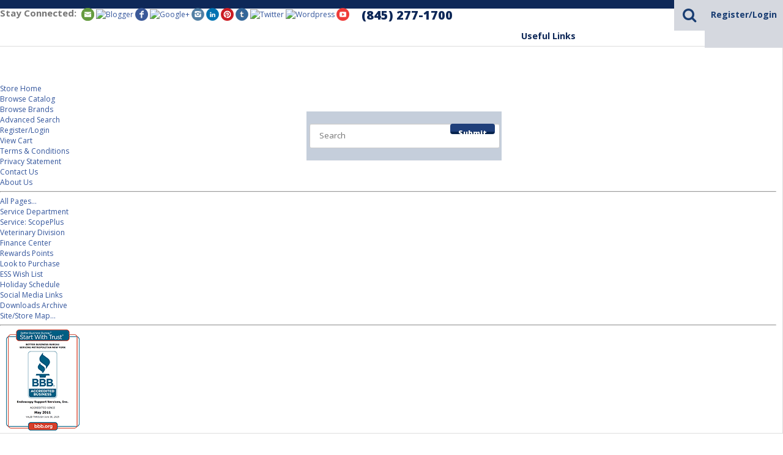

--- FILE ---
content_type: text/html; Charset=utf-8
request_url: https://www.endoscopy.com/store/pc/Downloads-Archive-d6.htm
body_size: 13533
content:
<!DOCTYPE html>
<html lang="en" >
<head itemscope itemtype="http://schema.org/WebSite">

<meta charset="UTF-8" />
<TITLE itemprop="name">ESS, Inc. Downloads Archive Page - Endoscopy Support Services, Inc.</TITLE>
<META NAME="Description" CONTENT="Click on the text of what you want to download.  Unless indicated, all documents are in Adobe Acrobat® .PDF format.  PDF documents will open in a new browser window.  To download, right click (Control+click for Mac) on the link and select 'Save Link As...'" />
<META NAME="Keywords" CONTENT="downloads, download, acrobat pdf, portable document file, ESS, manuals, sales sheet, information sheets, info" />
<META NAME="Robots" CONTENT="index,follow" />
<META NAME="Revisit-after" CONTENT="30" />
<link rel="canonical" href="https://www.endoscopy.com/store/pc/Downloads-Archive-d6.htm" />
<link rel="image_src" href="https://www.endoscopy.com/store/pc/catalog/ESSInc_DwnLoad_100px.jpg" />


    <link type="text/css" rel="stylesheet" href="css/bootstrap.min.css" /> 
    
    

    <link type="text/css" rel="stylesheet" href="css/datepicker3.css" />
    <link type="text/css" rel="stylesheet" href="css/facebook.css" />
    <link type="text/css" rel="stylesheet" href="css/screen.css" />
    <link type="text/css" rel="stylesheet" href="css/pcStorefront.css" />
    <link type="text/css" rel="stylesheet" href="css/quickview.css" />
    <link type="text/css" rel="stylesheet" href="css/pcSearchFields.css" />
    <link type="text/css" rel="stylesheet" href="css/search.min.css" />
    <link type="text/css" rel="stylesheet" href="css/slidebars.min.css" />

    
    
    <link type="text/css" rel="stylesheet" href="../includes/mojozoom/mojozoom.css" />
    <link type="text/css" rel="stylesheet" href="../includes/jquery/nivo-slider/nivo-slider.css" media="screen" />
    <link type="text/css" rel="stylesheet" href="../includes/jquery/nivo-slider/productcart.css" media="screen" />


 
<link href="//netdna.bootstrapcdn.com/font-awesome/4.0.3/css/font-awesome.css" rel="stylesheet">
<link href='//fonts.googleapis.com/css?family=Open+Sans:300italic,400italic,600italic,700italic,800italic,400,300,600,700,800' rel='stylesheet' type='text/css'>
<link type="text/css" rel="stylesheet" href="theme/bootstrap_blue_v3/css/theme.min.css" />
    
	<link rel="stylesheet" href="theme/bootstrap_blue_v3/css/superfish.min.css" media="screen">

<!-- Facebook Pixel Code -->
<script>
!function(f,b,e,v,n,t,s)
{if(f.fbq)return;n=f.fbq=function(){n.callMethod?
n.callMethod.apply(n,arguments):n.queue.push(arguments)};
if(!f._fbq)f._fbq=n;n.push=n;n.loaded=!0;n.version='2.0';
n.queue=[];t=b.createElement(e);t.async=!0;
t.src=v;s=b.getElementsByTagName(e)[0];
s.parentNode.insertBefore(t,s)}(window, document,'script',
'https://connect.facebook.net/en_US/fbevents.js');
fbq('init', '455448608760516');
fbq('track', 'PageView');
</script>
<noscript><img height="1" width="1" style="display:none"
src="https://www.facebook.com/tr?id=455448608760516&ev=PageView&noscript=1"
/></noscript>
<!-- End Facebook Pixel Code -->
<script src="../includes/jquery/jquery-1.11.0.min.js"></script>
<script type="text/javascript">
	var $pc = jQuery.noConflict();
	var $ = $pc;
</script>
<script type=text/javascript>

  var _gaq = _gaq || [];
  _gaq.push(['_setAccount', 'G-FNG1S5KD2Y']);
  _gaq.push(['_trackPageview']);

  (function() {
    var ga = document.createElement('script'); ga.type = 'text/javascript'; ga.async = true;
    ga.src = ('https:' == document.location.protocol ? 'https://ssl' : 'http://www') + '.google-analytics.com/ga.js';
    var s = document.getElementsByTagName('script')[0]; s.parentNode.insertBefore(ga, s);
  })();

</script>
<meta name="viewport" content="width=device-width, initial-scale=1, maximum-scale=1">
</head>
<body itemscope itemtype="http://schema.org/WebSite">

<div id="pcMainService" data-ng-controller="serviceCtrl"></div> 
 

<div class="mobile-cart visible-xs">
	<div class="pc-quick-cart">
		  
  
<div class="dropdown ng-cloak dropblock" data-ng-controller="QuickCartCtrl" data-ng-cloak>

    <a data-ng-hide="shoppingcart.totalQuantity>0" href="#">
        The cart is empty.
    </a>  

    <a href="#" class="dropdown-toggle" data-toggle="dropdown" data-ng-show="shoppingcart.totalQuantity>0">
        <span class="cartbox">
            <span class="carboxCount">{{shoppingcart.totalQuantityDisplay}}</span>
        </span>
         Total: 
        <span data-ng-show="!Evaluate(shoppingcart.checkoutStage)">{{shoppingcart.subtotal}}</span>
        <span data-ng-show="Evaluate(shoppingcart.checkoutStage)">{{shoppingcart.total}}</span> <b class="caret"></b>
    </a>
    <div class="dropdown-menu ng-cloak" data-ng-show="shoppingcart.totalQuantity>0" data-ng-cloak>	


        <div class="pcCartDropDown pcCartLayout pcTable" data-ng-show="shoppingcart.totalQuantity>0">

            <div class="pcTableRow" data-ng-repeat="shoppingcartitem in shoppingcart.shoppingcartrow | limitTo: 10 | filter:{productID: '!!'}">                
        
                                        
                <div class="pcTableRow pcCartRowMain">
                    <div class="pcQuickCartImage">
                    
                        <div data-ng-show="!Evaluate(shoppingcart.IsBuyGift)">
                            <a data-ng-show="Evaluate(shoppingcartitem.ShowImage);" rel="nofollow" data-ng-href="{{shoppingcartitem.productURL}}"><img src="catalog/no_image.gif" data-ng-src="catalog/{{shoppingcartitem.ImageURL}}" alt="Show product details for {{shoppingcartitem.description}}"></a>                                    
                        </div>

                        <div data-ng-show="Evaluate(shoppingcart.IsBuyGift)">
                            <a data-ng-show="Evaluate(shoppingcartitem.ShowImage);" data-ng-href="ggg_viewEP.asp?grCode={{shoppingcart.grCode}}&amp;geID={{shoppingcartitem.geID}}"><img src="catalog/no_image.gif" data-ng-src="catalog/{{shoppingcartitem.ImageURL}}" alt="Show product details for {{shoppingcartitem.description}}"></a>                                    
                        </div>
                        
                    </div>
                    <div class="pcQuickCartDescription">
                        <a class="pcItemDescription title bold" rel="nofollow" data-ng-href="{{shoppingcartitem.productURL}}"><span data-ng-bind-html="shoppingcartitem.description|unsafe">{{shoppingcartitem.description}}</span></a>
                        <br />
                        <span class="pcQuickCartQtyText">Qty. {{shoppingcartitem.quantity}}</span>
                        
                            
                        <div class="pcViewCartOptions" data-ng-repeat="productoption in shoppingcartitem.productoptions">                            
                            <span class="small">{{productoption.name}}</span>
                        </div>    
                        
                        
                    </div>  
                                               
                </div>
                

                <div class="pcTableRow row-divider"></div>
                
            </div>  

                   
            <div class="pcQuickCartButtons">
            
                <div class="pcButton pcButtonViewCart" data-ng-click="viewCart()">
                  <img src="images/sample/pc_button_viewcart.gif" alt="View Cart">
                  <span class="pcButtonText">View Cart {{shoppingcart.totalQuantityDisplay}}  Item(s)</span>
                </div>
            
            </div>  

        </div> 

    </div> 

</div>

	</div>
</div>

<div id="pc-top-nav">
	<div class="container">
		<div class="row">

			<div class="pc-top-nav-left">
				<div class="pc-social-links">					
                    <span id="pcSocialLinksLabel">Stay Connected:</span> 
                    

<ul id="pcSocialLinks" itemscope itemtype="http://schema.org/Organization">  
  <li class="pcSocialLinkContactUs">
    <link itemprop="url" href="">
    <a href="contact.asp" title="Contact Us">
      <img src="theme/bootstrap_blue_v3/images/social/email.png" alt="Contact Us" />
    </a>
  </li>
  
  
          <li class="pcSocialLinkBlogger">
            <a itemprop="sameAs" href="https://www.alignable.com/brewster-ny/endoscopy-support-services-inc-3" title="Connect with us on Alignable.com" target="_blank">
              <img src="catalog/Alignable_icon_purple_21px.png" alt="Blogger"/>
            </a>
          </li>
        
          <li class="pcSocialLinkFacebook">
            <a itemprop="sameAs" href="https://www.facebook.com/ESSIncNY" title="Like us on Facebook!" target="_blank">
              <img src="theme/bootstrap_blue_v3/images/social/facebook.png" alt="Facebook"/>
            </a>
          </li>
        
          <li class="pcSocialLinkGoogle+">
            <a itemprop="sameAs" href="https://www.reddit.com/user/essincny/" title="Follow us on Reddit" target="_blank">
              <img src="catalog/Reddit_logo_21px.png" alt="Google+"/>
            </a>
          </li>
        
          <li class="pcSocialLinkInstagram">
            <a itemprop="sameAs" href="https://www.instagram.com/essincny/" title="Follow us on Instagram!" target="_blank">
              <img src="theme/bootstrap_blue_v3/images/social/instagram.png" alt="Instagram"/>
            </a>
          </li>
        
          <li class="pcSocialLinkLinkedIn">
            <a itemprop="sameAs" href="https://www.linkedin.com/company/endoscopy-support-services-inc." title="Connect to us on LinkedIn!" target="_blank">
              <img src="theme/bootstrap_blue_v3/images/social/linkedin.png" alt="LinkedIn"/>
            </a>
          </li>
        
          <li class="pcSocialLinkPinterest">
            <a itemprop="sameAs" href="https://www.pinterest.com/endoscopyNY/" title="Visit our Pinterest page!" target="_blank">
              <img src="theme/bootstrap_blue_v3/images/social/pinterest.png" alt="Pinterest"/>
            </a>
          </li>
        
          <li class="pcSocialLinkTumblr">
            <a itemprop="sameAs" href="https://essincny.tumblr.com/" title="Subscribe to us on Tumblr!" target="_blank">
              <img src="theme/bootstrap_blue_v3/images/social/tumblr.png" alt="Tumblr"/>
            </a>
          </li>
        
          <li class="pcSocialLinkTwitter">
            <a itemprop="sameAs" href="https://x.com/ESSIncNY" title="Follow us on 'X' (need to login)" target="_blank">
              <img src="catalog/X_22px.png" alt="Twitter"/>
            </a>
          </li>
        
          <li class="pcSocialLinkWordpress">
            <a itemprop="sameAs" href="https://meet.google.com/aqi-zbqp-gbt" title="Video Chat with Us on Google Meet!" target="_blank">
              <img src="catalog/google-meet_21px.png" alt="Wordpress"/>
            </a>
          </li>
        
          <li class="pcSocialLinkYouTube">
            <a itemprop="sameAs" href="https://www.youtube.com/user/usbendoscopy/" title="Watch our videos on YouTube!" target="_blank">
              <img src="theme/bootstrap_blue_v3/images/social/youtube.png" alt="YouTube"/>
            </a>
          </li>
        
</ul>

				</div>
				<div class="pc-store-number visible-lg">
					<span>(845) 277-1700</span>
				</div>
			</div>

			<div class="pc-top-nav-right">
				<div class="pc-search">
					<a href="#reveal-search" class="reveal-search"><i class="fa fa-search"></i></a>
					<form class="pc-search-input" style="display:none;" role="search" action="showsearchresults.asp">
							<div class="form-group">
									<input type="hidden" name="pageStyle" value="M">
									<input type="hidden" name="resultCnt" value="">
									<input type="text" class="form-control" name="keyword" placeholder="Search">
							</div>
							<button type="submit" class="btn btn-default">Submit</button>
					</form>
				</div>
				<div class="pc-quick-cart">
					  
  
<div class="dropdown ng-cloak dropblock" data-ng-controller="QuickCartCtrl" data-ng-cloak>

    <a data-ng-hide="shoppingcart.totalQuantity>0" href="#">
        The cart is empty.
    </a>  

    <a href="#" class="dropdown-toggle" data-toggle="dropdown" data-ng-show="shoppingcart.totalQuantity>0">
        <span class="cartbox">
            <span class="carboxCount">{{shoppingcart.totalQuantityDisplay}}</span>
        </span>
         Total: 
        <span data-ng-show="!Evaluate(shoppingcart.checkoutStage)">{{shoppingcart.subtotal}}</span>
        <span data-ng-show="Evaluate(shoppingcart.checkoutStage)">{{shoppingcart.total}}</span> <b class="caret"></b>
    </a>
    <div class="dropdown-menu ng-cloak" data-ng-show="shoppingcart.totalQuantity>0" data-ng-cloak>	


        <div class="pcCartDropDown pcCartLayout pcTable" data-ng-show="shoppingcart.totalQuantity>0">

            <div class="pcTableRow" data-ng-repeat="shoppingcartitem in shoppingcart.shoppingcartrow | limitTo: 10 | filter:{productID: '!!'}">                
        
                                        
                <div class="pcTableRow pcCartRowMain">
                    <div class="pcQuickCartImage">
                    
                        <div data-ng-show="!Evaluate(shoppingcart.IsBuyGift)">
                            <a data-ng-show="Evaluate(shoppingcartitem.ShowImage);" rel="nofollow" data-ng-href="{{shoppingcartitem.productURL}}"><img src="catalog/no_image.gif" data-ng-src="catalog/{{shoppingcartitem.ImageURL}}" alt="Show product details for {{shoppingcartitem.description}}"></a>                                    
                        </div>

                        <div data-ng-show="Evaluate(shoppingcart.IsBuyGift)">
                            <a data-ng-show="Evaluate(shoppingcartitem.ShowImage);" data-ng-href="ggg_viewEP.asp?grCode={{shoppingcart.grCode}}&amp;geID={{shoppingcartitem.geID}}"><img src="catalog/no_image.gif" data-ng-src="catalog/{{shoppingcartitem.ImageURL}}" alt="Show product details for {{shoppingcartitem.description}}"></a>                                    
                        </div>
                        
                    </div>
                    <div class="pcQuickCartDescription">
                        <a class="pcItemDescription title bold" rel="nofollow" data-ng-href="{{shoppingcartitem.productURL}}"><span data-ng-bind-html="shoppingcartitem.description|unsafe">{{shoppingcartitem.description}}</span></a>
                        <br />
                        <span class="pcQuickCartQtyText">Qty. {{shoppingcartitem.quantity}}</span>
                        
                            
                        <div class="pcViewCartOptions" data-ng-repeat="productoption in shoppingcartitem.productoptions">                            
                            <span class="small">{{productoption.name}}</span>
                        </div>    
                        
                        
                    </div>  
                                               
                </div>
                

                <div class="pcTableRow row-divider"></div>
                
            </div>  

                   
            <div class="pcQuickCartButtons">
            
                <div class="pcButton pcButtonViewCart" data-ng-click="viewCart()">
                  <img src="images/sample/pc_button_viewcart.gif" alt="View Cart">
                  <span class="pcButtonText">View Cart {{shoppingcart.totalQuantityDisplay}}  Item(s)</span>
                </div>
            
            </div>  

        </div> 

    </div> 

</div>

				</div>
				<div class="pc-register-login">
					<a href="CustPref.asp">Register/Login</a>
				</div>
			</div>

		</div>	
	</div>
</div>

<div id="pc-header">
	<div class="container">      
        <div class="row">
            <div class="col-sm-2">
                <div class="brand">
                    <span itemscope itemtype="http://schema.org/Organization">
                    	<link itemprop="url" href="">
                        <a href="default.asp">
                            
                            	<link itemprop="logo" href="https://www.endoscopy.com//store/pc/catalog/ESSlogo2.png">
                                <img src="catalog/ESSlogo2.png" alt="Endoscopy Support Services, Inc." />
                            
                        </a>
                    </span>
                </div>
                <div id="contact-info" class="visible-xs">
                    <div class="pc-store-number">
                        <span>(845) 277-1700</span>
                    </div>
                </div>
            </div>
                                        
            <div class="col-sm-10">
                <div class="pc-nav pull-right">
                    <ul class="sf-menu">
                        <li class="hidden">
                            <form class="pc-search-input hidden" data-mobile-id="menu-search" role="search" action="showsearchresults.asp">
                                <div class="form-group">
                                    <input type="hidden" name="pageStyle" value="M">
                                    <input type="hidden" name="resultCnt" value="">
                                    <input type="text" class="form-control" name="keyword" placeholder="Search">
                                </div>
                                <button type="submit" class="btn btn-default">Submit</button>
                            </form>
                        </li>
                        <li><a href="default.asp">Home</a></li>
                        <li>
                            <a class="dropdown-toggle" data-toggle="dropdown">Shop by Department <b class="caret"></b></a>                  
                            <div id="menubar99" >
<ul class="ddsmoothmenu-v">

<li><a href="https://www.endoscopy.com/store/pc/Vet-Workflow-Solutions-c331.htm">Vet. Workflow Solution...</a>
</li>
<li><a href="https://www.endoscopy.com/store/pc/USED-EQUIPMENT-c48.htm">USED EQUIPMENT</a>
</li>
<li><a href="https://www.endoscopy.com/store/pc/VETERINARY-ENDO-c297.htm">VETERINARY ENDO.</a>
</li>
<li><a href="https://www.endoscopy.com/store/pc/HUMAN-ENDOSCOPY-c202.htm">HUMAN ENDOSCOPY</a>
</li>
<li><a href="https://www.endoscopy.com/store/pc/BIOPSY-RETRIEVAL-c209.htm">BIOPSY &amp; RETRIEVAL</a>
</li>
<li><a href="https://www.endoscopy.com/store/pc/LIGHT-SOURCES-c22.htm">LIGHT SOURCES</a>
</li>
<li><a href="https://www.endoscopy.com/store/pc/ACCESSORIES-c299.htm">ACCESSORIES</a>
</li>
<li><a href="https://www.endoscopy.com/store/pc/CLEANING-MAINT-c15.htm">CLEANING/MAINT.</a>
</li>
<li><a href="https://www.endoscopy.com/store/pc/CARTS-STORAGE-c211.htm">CARTS/STORAGE</a>
</li>
<li><a href="https://www.endoscopy.com/store/pc/VIDEO-PRODUCTS-c13.htm">VIDEO PRODUCTS</a>
</li>
<li><a href="https://www.endoscopy.com/store/pc/EDUCATIONAL-MEDIA-c237.htm">EDUCATIONAL MEDIA</a>
</li>
<li><a href="https://www.endoscopy.com/store/pc/DOWNLOADS-c224.htm">DOWNLOADS</a>
</li>
</ul>
</div>
<script type=text/javascript>
$(function() {ddsmoothmenu.init({mainmenuid: "menubar99",
orientation: 'v',
classname: 'ddsmoothmenu-v',
arrowswap: true,
zindexvalue: 100,
contentsource: "markup"
});
});</script>

<script type=text/javascript>
var imgopen = new Image();
imgopen.src = "images/btn_collapse.gif";
var imageclose = new Image();
imageclose.src = "images/btn_expand.gif";

function UpDown(tabid)
{
	try
	{
		var etab=document.getElementById('SUB' + tabid);
		if (etab.style.display=='')
		{
			etab.style.display='none';
			var etab=document.images['IMGCAT' + tabid];
			etab.src=imageclose.src;
		}
		else
		{	
			etab.style.display='';
			var etab=document.images['IMGCAT' + tabid];
			etab.src=imgopen.src;
		}
	}
	catch(err)
	{
		return(false);
	}
	
	
}


</script>

                        </li>
						<li>
                       		<a class="dropdown-toggle" data-toggle="dropdown">Contact/Info Pages<b class="caret"></b></a>
                              <div id="menubar99" >
<ul class="ddsmoothmenu-v">
	<li><a href="contact.asp">Contact Us</a></li>
	<li><a href="https://meet.google.com/aqi-zbqp-gbt" target="_blank">ESS Video Chat</a></li>
	<li><a href="Checkout.asp?cmode=1">Register/Login</a></li>
	<li><a href="About-Us-d22.htm">About Us</a></li>
	<li><a href="ESS-Terms-Conditions-d5.htm">Terms & Conditions</a></li>
	<li><a href="ESS-Privacy-Notice-d10.htm">Privacy Statement</a></li>
	<li><a href="Finance-Center-d9.htm">Finance Center</a></li>
	<li><a href="ESS-ScopePlus-Service-Contract-3p2617.htm">ScopePlus</a></li>
	<li><a href="ESS-Customer-Rewards-Points-Program-d8.htm">Rewards Points</a></li>
	<li><a href="ESS-Used-Equipment-Purchase-d32.htm">Look to Purchase...</a></li>
	<li><a href="Social-Media-Links-Page-d26.htm">Social Media Links</a></li>
	<li><a href="ESS-Wish-List-d12.htm">ESS Wish List</a></li>
	<li><a href="Holiday-Schedule-d14.htm">Holiday Schedule</a></li>
	<li><a href="Downloads-Archive-d6.htm">Downloads Archive</a></li>
	<li><a href="http://endoscopy.us1.list-manage1.com/subscribe?u=a9b637a70491dc83bd42d8a24&id=b9a3169cc5" target="_blank" title="ESS eMail Mailing List (opens new window)">ESS Mailing List</a></li>
	<li><a href="viewcontent.asp">View All Pages...</a></li>
</ul>
</div>
<script type=text/javascript>
ddsmoothmenu.init({mainmenuid: "menubar99",
orientation: 'v',
classname: 'ddsmoothmenu-v',
arrowswap: true,
zindexvalue: 100,
contentsource: "markup"
});
</script>
                       </li>
                       <li><a href="Service-Department-d13.htm" title="Service Department">Service Department</a></li>
                       <li><a href="Veterinary-Division-d15.htm" title="Veterinary Division">Veterinary Division</a></li>
                    </ul>
                </div>
            </div>
        </div>
	</div>
</div>

  
	
<div id="pcMainArea" class="container">      

    <div class="row">
    
        
        
            <div class="col-sm-3 col-lg-2  hidden-xs">
    
                <div class="left_nav">
                
                    <div id="pcMainAreaLinks">
                        
                    </div>
                    
                    <div id="pcMainAreaRecent">
						
                    </div>

                    <div id="pcMainUsefulLinks">
                        

<div id="pcUsefulLinks">
  <h3>Useful Links</h3>
  <ul>
		<li><a href="default.asp" title="Return to the main Endoscopy.com page...">Store Home</a></li>
    <li><a href="viewcategories.asp" title="View all the main categories of Endoscopy.com">Browse Catalog</a></li>
    <li><a href="viewbrands.asp" title="View/search by BRAND in Endoscopy.com...">Browse Brands</a></li>
		
    <li><a href="search.asp" title="Advanced search of the ESS online catalog...">Advanced Search</a></li>
   	<li><a href="Checkout.asp?cmode=1">Register/Login</a></li>
    <li><a href="viewcart.asp" title="View your current shopping cart...">View Cart</a></li>
    <li><a href="ESS-Terms-Conditions-d5.htm" title="ESS Terms and Conditions (payments, returns, legal issues, etc.)">Terms &amp; Conditions</a></li>
    <li><a href="ESS-Privacy-Notice-d10.htm" title="ESS Privacy Statement document page">Privacy Statement</a></li>
    <li><a href="contact.asp" title="Contact information page (Hours of operation, phone numbers, address, e-mail form)">Contact Us</a></li>
	<li><a href="About-Us-d22.htm" title="Find out about ESS, Inc.">About Us</a></li>
	</ul>
    <hr />
    <ul>
    	<li><a href="viewcontent.asp" title="All content pages/stand-alone pages">All Pages...</a></li>
        <li><a href="Service-Department-d13.htm" title="ESS Service Department page">Service Department</a></li>
        <li><a href="ESS-ScopePlus-Service-Contract-3p2617.htm" title="ScopePlus Service Contract information...">Service: ScopePlus</a></li>
        <li><a href="Veterinary-Division-d15.htm" title="ESS Veterinary Division page">Veterinary Division</a></li>
        <li><a href="Finance-Center-d9.htm" title="Form for applying for financing/leasing equipment">Finance Center</a></li>
        <li><a href="ESS-Customer-Rewards-Points-Program-d8.htm" title="Explanation of ESS Rewards Points">Rewards Points</a></li>
        <li><a href="ESS-Used-Equipment-Purchase-d32.htm" title="Endoscopy Equipment we're looking to purchase...">Look to Purchase</a></li>
        <li><a href="ESS-Wish-List-d12.htm" title="Submit a used equipment 'Wish List' item(s) request">ESS Wish List</a></li>
        <li><a href="Holiday-Schedule-d14.htm" title="ESS Holiday Schedule - list of days our office is closed">Holiday Schedule</a></li>
        <li><a href="Social-Media-Links-Page-d26.htm" title="Links to ESS Social Media Pages/Sites">Social Media Links</a></li>
        <li><a href="Downloads-Archive-d6.htm" title="Archived documents for FREE download">Downloads Archive</a></li>
        <li><a href="StoreMap.asp" title="Endoscopy.com Site (Store) Map (All Pages, All Categories)">Site/Store Map...</a></li>
    </ul>
    <hr />  
    
    <!-- BBB code -->
    <a title="Endoscopy Support Services, Inc. BBB Business Review" href="http://www.bbb.org/new-york-city/business-reviews/medical-equipment-and-supplies/endoscopy-support-services-inc-in-brewster-ny-84060/#bbbonlineclick" target="_blank">
    <img class="img-responsive" style="margin-left:10px;" src="../../images/logos/BBB_MetroBadge_ESSInc_06-30-2025_120x165.png" alt="Endoscopy Support Services, Inc. BBB Business Review" /></a>
    <br />
</div>                   
                    </div>

                    <div id="pcMainCategorySearchFields">
                                          
                    </div>
                
                </div>
    
            </div>
            <div class="col-sm-9 col-lg-10  fill">
        
                
        
            <!--Body content-->

<div id="pcMain" class="pcViewPages">
	<div class="pcMainContent">
	
        <h1>ESS, Inc. Downloads Archive</h1>
      	
        <div class="pcPageContent">
           <table style="border-collapse: collapse;" border="0" cellpadding="3" width="100%"> <tbody> <tr> <td colspan="2" align="left" valign="top" width="100%"> <p style="font-weight: bold; text-align: center;"><a href="https://www.endoscopy.com/store/pc/viewCategories.asp?idCategory=224">For the latest product information downloads, click HERE</a><br /> </p> <p>Click on the text of what you want to download. Unless indicated, all documents are in <span style="font-weight: bold;">Adobe Acrobat&reg; .PDF</span> format. PDF documents will open in a new browser window. To download, right click (Control+click for Mac) on the link and select "Save Link As..."</p> <p style="text-align: center;">Don't have Acrobat?<br /> <a target="_blank" href="https://www.adobe.com/acrobat/pdf-reader.html" title="Download from adobe.com (opens new browser window)"><img src="https://www.endoscopy.com/images/logos/get_adobe_reader.gif" border="0" height="33" width="112" /><br /> Download a FREE Reader HERE.</a><br /> </p></td> </tr> <tr> <td rowspan="2" align="left" valign="top" width="50%"> <p style="font-weight: bold; font-family: Arial,Helvetica,sans-serif; text-align: center; text-decoration: underline;">ESS Forms:</p> <ul> <li><a target="_blank" href="https://www.endoscopy.com/downloads/pdf/svc_form2.pdf" title="svc_form2.pdf">ESS "Speed-Up" Repair Form</a></li> <li><a target="_blank" href="https://www.endoscopy.com/downloads/pdf/order_form.pdf" title="order_form.pdf">ESS Order Form</a><br /> (to Fax or mail-in your purchase request) </li> </ul> <p style="font-weight: bold; font-family: Arial,Helvetica,sans-serif; text-align: center; text-decoration: underline;">User Manuals/Instructions:</p> <ul> <li><a target="_blank" href="https://www.endoscopy.com/downloads/pdf/manuals/att01_opinstr.pdf">ATT-01 Operating Instructions</a></li>                                      <li><a target="_blank" href="https://www.endoscopy.com/downloads/pdf/manuals/ESS_RigidInst_UserManual_2014v2.pdf">ESS Rigid Endoscope Manual (v2)</a></li>                     <li><a target="_blank" href="https://www.endoscopy.com/downloads/pdf/ESS/ESS_ReusableBiopsyForceps_CareInstr.pdf">ESS QFC/QGR &amp; 'Ratigator' Care &amp; Use Instructions</a></li> <li><a target="_blank" href="https://www.endoscopy.com/downloads/pdf/manuals/EndoSafeguardSysInst_web.pdf">ESS Endoscope Safeguard System<br /> (SS-1, SS-2, SS-M &amp; ISS-1 rack systems)</a></li> <li><a target="_blank" href="https://www.endoscopy.com/downloads/pdf/manuals/FS-1_instructions.pdf">ForcepSecure™ FS-1 Wall-mount forceps rack installation instructions</a><br /> </li> <li><a target="_blank" href="https://www.endoscopy.com/downloads/pdf/manuals/schuco_instructions.pdf">Schuco Model 130 Instructions</a></li>                   <li><a target="_blank" href="https://www.endoscopy.com/downloads/pdf/EndoTech/EndoTech_Manual_rA-032021w.pdf">EndoTech(tm) Systems User Manual (PDF)</a></li>                   <li style="font-weight:bold;">AOHUA Manuals (PDF):</li> <ul>                       <li><a target="_blank" href="https://www.endoscopy.com/downloads/pdf/AOHUA/AOHUA_VET_Videoscopes_Manual_B2.pdf">VET Videoscopes (all)</a></li>                       <li><a target="_blank" href="https://www.endoscopy.com/downloads/pdf/AOHUA/AOHUA_VET-9215_Manual032019.pdf">VET-9215</a></li>                                                <li><a target="_blank" href="https://www.endoscopy.com/downloads/pdf/AOHUA/AOHUA_VET-OR1200HD-HDLi-R_DX00323_E1.pdf">VET-OR1200HD/HDLi/R</a></li> </ul> </ul></td> <td align="left" valign="top" width="50%"> <p style="font-weight: bold; font-family: Arial,Helvetica,sans-serif; text-align: center; text-decoration: underline;">Information Documents:</p> <ul> <li><a target="_blank" href="https://www.endoscopy.com/downloads/pdf/ESS_XtraLrg_OvalLoop_92009.pdf">**NEW** ESS Semi-Disposable, Extra-Large Oval Loop Snare (240cm working length)</a></li> <li><a target="_blank" href="https://www.endoscopy.com/downloads/pdf/ISS-1_FrcpsStorSys_web.pdf">ISS-1 Instrument Storage System information sheet</a></li> </ul></td> </tr> <tr> <td align="left" valign="top" width="50%"> <p style="font-weight: bold; font-family: Arial,Helvetica,sans-serif; text-align: center; text-decoration: underline;">Discontinued/Old Product<br /> User Manuals/Instructions:</p> <ul> <li><a target="_blank" href="https://www.endoscopy.com/downloads/pdf/manuals/xe5600_usermanual_ebook.pdf">ESS XE-5600 User Manual</a></li> <li><a target="_blank" href="https://www.endoscopy.com/downloads/pdf/manuals/cl8600_manual01_ebook.pdf">ESS CL-8600 User Manual</a></li> <li><a target="_blank" href="https://www.endoscopy.com/downloads/pdf/manuals/ess_icap10x_usermanual.pdf">ESS iCap&reg; version 1.x User Manual</a></li> <li><a target="_blank" href="https://www.endoscopy.com/downloads/pdf/manuals/ICapManualv2.pdf">ESS iCap&reg; version 2.x User Manual</a></li> <li><a target="_blank" href="https://www.endoscopy.com/downloads/pdf/manuals/f5u208.pdf">Belkin USB 1.0 Video Capture (F5U208) User Manual</a></li>                   <li><a target="_blank" href="https://www.endoscopy.com/downloads/pdf/manuals/ESS_XL-A100-M100.pdf">ESS XL-A100-M100 User Manual</a></li> <li><a target="_blank" href="https://www.endoscopy.com/downloads/pdf/manuals/ess150_lsmanual.pdf">ESS-150 Halogen L/S User Manual</a></li> <li><a target="_blank" href="https://www.endoscopy.com/downloads/pdf/manuals/ESS61D_camera_manual.pdf">ESS 61D User Manual</a><br /> </li>                   <li><a target="_blank" href="https://www.endoscopy.com/downloads/pdf/manuals/SONY_UPAP100MD_manual.pdf">SONY UPA-P100MD User Manual</a></li>                   <li><a target="_blank" href="https://www.endoscopy.com/downloads/pdf/manuals/PSS-1_instructions.pdf">ScopeSecure™ P/SS-1 Cart scope rack installation instructions</a></li> </ul></td> </tr> </tbody> </table>
        </div>
      	
      <hr />
      <div class="pcFormButtons">        
        <a href="viewcontent.asp" class="pcButton pcButtonBack">
          <img src="images/sample/pc_button_back.gif" alt="The page you requested either is no longer available or access to it has been restricted." />
          <div class="pcButtonText">Back</div>
        </a>
      </div>
    
	</div>
</div>

        
                <div class="pcClear"></div>
            </div>
        
        

    </div>
</div>
<nav class="navbar navbar-default navbar-fixed-bottom" id="footer">
    <div class="container-fluid"> 
        <ul class="nav navbar-nav navbar-left">
            <li><a href="default.asp">2026, ESS, Inc. - All Rights Reserved</a></li>
            <li><a href="#">Hours: Mon-Fri; 9am-5pm ET</a></li>
            <li><a title="ESS Privacy Notice..." href="ESS-Privacy-Notice-d10.htm">Privacy</a></li> 
            <li><a title="ESS Terms and Conditions..." href="ESS-Terms-Conditions-d5.htm">Terms</a></li>
            <li><a title="Contact ESS (phone numbers, hours, address, e-mail form)..." href="contact.asp">Contact Us</a></li>
            <li><a title="Endoscopy Support Services, Inc. BBB Business Review" href="http://www.bbb.org/new-york-city/business-reviews/medical-equipment-and-supplies/endoscopy-support-services-inc-in-brewster-ny-84060/#bbbonlineclick" target="_blank">BBB Accredited</a></li>
            <li><a title="Endoscopy.com Site/Store Map" href="StoreMap.asp">Store Map</a></li>
			<li><div id="GTS_CONTAINER"></div></li> 
        </ul>
        <ul class="nav navbar-right">
            <li>
  <ul id="pcAcceptedPayments">
  
  
  	<li class="pcAcceptedPaymentVisa">
    	<img src="theme/bootstrap_blue_v3/images/payment/visa.png" alt="Visa" title="Visa" />
    </li>
  
  	<li class="pcAcceptedPaymentMasterCard">
    	<img src="theme/bootstrap_blue_v3/images/payment/mastercard.png" alt="MasterCard" title="MasterCard" />
    </li>
  
  	<li class="pcAcceptedPaymentAmericanExpress">
    	<img src="theme/bootstrap_blue_v3/images/payment/amex.png" alt="American Express" title="American Express" />
    </li>
  
  	<li class="pcAcceptedPaymentDiscover">
    	<img src="theme/bootstrap_blue_v3/images/payment/discover.png" alt="Discover" title="Discover" />
    </li>
  
  	<li class="pcAcceptedPaymentPayPal">
    	<img src="theme/bootstrap_blue_v3/images/payment/paypal.png" alt="PayPal (Note: 4.75% charge for PayPal payment)" title="PayPal (Note: 4.75% charge for PayPal payment)" />
    </li>
  
  	<li class="pcAcceptedPaymentAmazon">
    	<img src="catalog/BankXferIcon_39x26.png" alt="Bank Wire (Note: $45.00USD Wire Fee)" title="Bank Wire (Note: $45.00USD Wire Fee)" />
    </li>
  
  </ul>
</li> 
        </ul>  
    </div>
</nav>

<script src="theme/bootstrap_blue_v3/js/hoverIntent.min.js"></script>
<script src="theme/bootstrap_blue_v3/js/superfish.min.js"></script>
<script src="theme/bootstrap_blue_v3/js/jquery.pcmenu.js"></script>
<script>
(function($){
    $(document).ready(function() {
        var superfishNav = $('.pc-nav ul').superfish({});
        $('.pc-nav').meanmenu({meanScreenWidth: "767", meanRemoveAttrs: true}).pcMenu();
    });
})(jQuery);
</script>
<script src="theme/bootstrap_blue_v3/js/jquery.meanmenu.min.js"></script>
<script src="theme/bootstrap_blue_v3/js/modernizr.js"></script>	
<script>
	jQuery(document).click(function() {
		jQuery("form.pc-search-input").fadeOut();
	});
	jQuery(".reveal-search").click(function(e) {
		e.stopImmediatePropagation();
		jQuery("form.pc-search-input").fadeToggle();
		jQuery("form input[name='keyword']").focus();
	});
	jQuery("form.pc-search-input").click(function(e) {
		e.stopImmediatePropagation();
	});
</script>
<script>
(function($){
	$(window).load(function() {
		var brandImgHeight = $(".brand img").height();
		if(!Modernizr.mq('(max-width: 767px)')) {
			$(".brand img").css({"margin-top":"-"+((parseInt(brandImgHeight)+10)/2)+"px", "visibility":"visible"});
		} else {
			var headerRowHeight = $("#pc-header .row").height();
			var imgMarginHeight = ((parseInt(headerRowHeight) - parseInt(brandImgHeight))-20)/2;
			$(".brand img").css({"margin-top":imgMarginHeight+"px", "visibility":"visible"});
		}
		$(window).load(function() {
			var brandImgHeight = $(".brand img").height();
			if(!Modernizr.mq('(max-width: 767px)')) {
				$(".brand img").css({"margin-top":"-"+((parseInt(brandImgHeight)+10)/2)+"px", "visibility":"visible"});
			}
		});
		$(window).resize(function() {
			var brandImgHeight = $(".brand img").height();
			if(!Modernizr.mq('(max-width: 767px)')) {
				$(".brand img").css({"margin-top":"-"+((parseInt(brandImgHeight)+10)/2)+"px", "visibility":"visible"});
			} else {
				var headerRowHeight = $("#pc-header .row").height();
				var imgMarginHeight = ((parseInt(headerRowHeight) - parseInt(brandImgHeight))-20)/2;
				$(".brand img").css({"margin-top":imgMarginHeight+"px", "visibility":"visible"});
			}
		});
	});
})(jQuery);
</script><div class="modal fade" id="GlobalMsgDialog" tabindex="-1" role="dialog" aria-labelledby="pcDialogTitle" aria-hidden="true">
   <div class="modal-dialog modal-dialog-center">
      <div class="modal-content">
         <div class="modal-header">
            <button type="button" class="close" data-dismiss="modal" aria-hidden="true">&times;</button>
            <h4 class="modal-title" id="pcDialogTitle">Global Message</h4>
         </div>
         <div class="modal-body">
            <p id="pcDialogMessage"></p>
         </div>
         <div class="modal-footer">
            <div id="pcDialogButtons"></div>
         </div>
      </div>
   </div>
</div>
<div class="modal fade" id="QuickViewDialog" tabindex="-1" role="dialog" aria-labelledby="quickViewLabel" aria-hidden="true">
	<div class="modal-dialog">
    <div id="modal-content" class="modal-content">
			<div class="modal-header">
        <h4 class="modal-title" id="quickViewLabel">Quick View</h4>
        </div>
		</div>
	</div>
</div>

<script type=text/javascript>
    var opc_js_1 = 'Credit Card numbers can only contain digits and spaces';
    var opc_js_2 = 'Please enter your e-mail address';
    var opc_js_3 = 'Please enter a valid e-mail address. E.g.: yourname@domain.com';
    var opc_js_4 = 'Please enter your password';
    var opc_js_5a = '<strong>This e-mail address already exists in our customer database</strong>. Please enter a different e-mail address, or log into your account by using either this e-mail address and your password (if any), or this e-mail address and the Order Code that was included in the order notification message that you received at the time you placed an order.'; 
    var opc_js_8 = 'Please enter your first name';
    var opc_js_9 = 'Please enter last name';
    var opc_js_10 = 'Please enter your address';
    var opc_js_11 = 'Please enter your city';
    var opc_js_12 = 'Please select your country';
    var opc_js_13 = 'Please enter your ZIP/Postal code';
    var opc_js_15 = 'Please select your state';
    var opc_js_16 = 'Please enter a valid phone number';
    var opc_js_22 = ' Updating your billing address, please wait....... ';
    var opc_js_25 = 'Please enter the recipient\'s first name';
    var opc_js_26 = 'Please enter the recipient\'s last name';
    var opc_js_27 = 'Please enter the recipient\'s address';
    var opc_js_28 = 'Please enter the recipient\'s city';
    var opc_js_29 = 'Please select the recipient\'s country';
    var opc_js_30 = 'Please enter the ZIP/Postal code (US/CA)';
    var opc_js_32 = 'Please select the recipient\'s state';
    var opc_js_35 = 'Please select a valid delivery date';
    var opc_js_36 = 'Please select a valid delivery time';
    var opc_js_38 = 'Add new shipping address...';
    var opc_js_42 = ' Your order was updated successfully.';
    var opc_js_43 = 'Please select a payment method';
    var opc_js_44 = 'Please enter your credit card number';
    var opc_js_45 = 'The Credit Card number must contain at least 16 digits';
    var opc_js_46 = 'Your credit card is not valid';
    var opc_js_47 = 'Please enter your password again to confirm';
    var opc_js_48 = 'Your passwords do not match'; 
    var opc_js_51 = ' You already have an account with us.';  
    var opc_js_53 = ' We were unable to update your order. Please try again!';
    var opc_js_54 = ' Loading shipping options, please wait....... ';
    var opc_js_63 = 'Please enter your state/province';
    var opc_js_64 = 'Please enter recipient\'s state/province';
    var opc_js_65 = 'View Cart';
    var opc_js_66 = 'Try Again';
    var opc_js_74 = 'You must enter a valid zip code';
    var opc_js_79 = 'Please wait while we reload your order details';
    var opc_js_81 = 'Saving Order... Please wait';    
    var Custmoda_27 = 'You must enter a valid VAT ID';
    var Custmoda_25 = 'You must enter a valid Social Security Number';
    var login_5 = 'You must review and agree to our Terms & Conditions before placing an order on our store.';
    var opc_ship_4 = ' Your shipping selection was updated successfully';    
    var opc_16 = 'Zip:';
    var opc_16a = 'Postal Code:';
    var opc_20 = 'Use my billing address';
    var opc_21 = 'Registrant\'s preferred location';  
    var opc_51a = 'OK';      
    var opc_57 = 'There was an error saving your information. Please check the form for errors and try again. If the problem persists, please contact us so we can save your order and look into the problem.';
    var QV_2 = 'Loading . . . ';
    var ShowSearch_2 = 'Please wait while we process your request...';
    var ShowSearch_3 = 'Your search will return ';
    var ShowSearch_4 = ' result(s).';
    var button_clear = 'Clear Cart';
    var button_view = 'View Cart';
    var button_close = 'Continue Shopping';
    var message_restore = '<div class="pcSuccessMessage">' + "We loaded back into the shopping cart items that you had added during your last visit, so you don't have to look for them again." + '</div>';
    var title_restore = 'Customer Service Message';
    var title_askPassword = 'Register Customer Account';
    var message_askPassword = 'Add a password for quicker checkout and access to more features (e.g. save multiple shipping addresses, view saved shopping carts, etc.).';
    var title_validation = 'Attention Valued Customer';
    var button_closeHTML = '<a role="button" class="btn btn-default" data-dismiss="modal">' + 'Continue Shopping' + '</a>';
    var button_askPasswordHTML = '<a role="button" class="btn btn-default" data-dismiss="modal" onClick="JavaScript:noPass();">' + ' You already have an account with us.' + '</a>' + '<a role="button" class="btn btn-default" data-dismiss="modal" onClick="JavaScript:addPass();">' + 'OK' + '</a>';
    var scDateFrmt = "MM/DD/YY"; 
       
    var pcRootUrl = 'https://www.endoscopy.com/store';
        
        var validateGuestInfo = true;    
    
        var scDispDiscCart="1";
    
</script>
<script src="https://ajax.googleapis.com/ajax/libs/angularjs/1.2.4/angular.min.js"></script>



    <script src="../includes/jquery/jquery.validate.min.js"></script>
    <script src="../includes/jquery/jquery.form.js"></script>
    <script src="../includes/jquery/jquery.touchSwipe.min.js"></script>
    <script src="../includes/jquery/smoothmenu/ddsmoothmenu.js"></script>
        
    <script src="../includes/javascripts/bootstrap.js"></script>
    <script src="../includes/javascripts/bootstrap-tabcollapse.js"></script>
    <script src="../includes/javascripts/bootstrap-datepicker.js"></script>
    
    <script src="../includes/javascripts/highslide.html.packed.js"></script>
    <script src="../includes/javascripts/jquery.blockUI.js"></script>
    <script src="../includes/javascripts/json3.js"></script>
    <script src="../includes/javascripts/accounting.min.js"></script>
    <script src="../includes/javascripts/productcart.js"></script>
    
    <script src="service/app/service.js"></script>
    <script src="service/app/quickcart.js"></script>
    <script src="service/app/viewcart.js"></script>
    <script src="service/app/search.js"></script>
    
    
    
    <script type="text/javascript" src="../includes/mojozoom/mojozoom.js"></script>
    
    <script src="../includes/jquery/nivo-slider/jquery.nivo.slider.pack.js"></script>



<script type=text/javascript>
    // $pc("#prdtabs").tabCollapse('show');
</script>



<script type="text/javascript"> 

    var facebookActive = false;

</script>
<!--
<form style="display:none;" method="post" name="gcaform">
<input type="hidden" id="analyticsdata" name="analyticsdata" value="">
</form>
-->
<script src="https://checkout.google.com/files/digital/ga_post.js" type="text/javascript"></script>

</body>
</html>

--- FILE ---
content_type: text/css
request_url: https://www.endoscopy.com/store/pc/theme/bootstrap_blue_v3/css/theme.min.css
body_size: 5747
content:
@charset "utf-8";/*! #######################################################################

	MeanMenu 2.0.6
	--------
	
	To be used with jquery.meanmenu.js by Chris Wharton (http://www.meanthemes.com/plugins/meanmenu/)

####################################################################### */#pcFeaturedProductsList #pcUsefulLinks li,.left_nav li{list-style-position:outside;list-style-type:none}#pcAcceptedPayments,#pcSocialLinks,.left_nav li,.mean-container .mean-nav ul{list-style-type:none}a.meanmenu-reveal{display:none}.mean-container .mean-bar{float:left;width:100%;position:relative;padding:4px 0;min-height:42px;z-index:1049}.mean-container a.meanmenu-reveal{width:22px;height:22px;padding:13px 13px 11px;position:absolute;top:0;right:0;cursor:pointer;text-decoration:none;text-indent:-9999em;line-height:22px;font-size:1px;display:block;font-family:Arial, Helvetica, sans-serif;font-weight:700}.mean-container a.meanmenu-reveal span{display:block;height:3px;margin-top:3px}.mean-container .mean-nav{float:left;width:100%;margin-top:44px}.mean-container .mean-nav ul{padding:0;margin:0}.mean-container .mean-nav ul li{position:relative;float:left;width:100%}.mean-container .mean-nav ul li a{display:block;float:left;width:90%;padding:1em 5%;margin:0;text-align:left;border-top:1px solid #383838;border-top:1px solid rgba(255, 255, 255, .5);text-decoration:none}.mean-container .mean-nav ul li li a{width:80%;padding:1em 10%;border-top:1px solid #f1f1f1;border-top:1px solid rgba(255, 255, 255, .25);opacity:.75;filter:alpha(opacity=75);text-shadow:none !important;visibility:visible}.mean-container .mean-nav ul li.mean-last a{border-bottom:none;margin-bottom:0}.mean-container .mean-nav ul li li li a{width:70%;padding:1em 15%}.mean-container .mean-nav ul li li li li a{width:60%;padding:1em 20%}.mean-container .mean-nav ul li li li li li a{width:50%;padding:1em 25%}.mean-container .mean-nav ul li a:hover{background:#252525;background:rgba(255, 255, 255, .1)}.mean-container .mean-nav ul li a.mean-expand{text-align:center;position:absolute;right:0;top:0;z-index:2;font-weight:700;background:rgba(255, 255, 255, .1);border:none !important;border-left:1px solid rgba(255, 255, 255, .4) !important;border-bottom:1px solid rgba(255, 255, 255, .2) !important}.mean-container .mean-push{float:left;width:100%;padding:0;margin:0;clear:both}.mean-nav .wrapper{width:100%;padding:0;margin:0}div#pcMainAreaLinks ul,div#pcMainAreaPrice ul,div#pcMainUsefulLinks ul{padding:0 0 0 25px;margin:0}.mean-container .mean-bar,.mean-container .mean-bar *{-webkit-box-sizing:content-box;-moz-box-sizing:content-box;box-sizing:content-box}.mean-remove{display:none !important}*{font-family:"Open Sans", "Helvetica Neue", sans-serif}#pcSocialLinksLabel,.pc-store-number span{font-family:"Open Sans"}body{margin:0;padding:0}div#pcMainUsefulLinks ul{width:200px}.left_nav{border-bottom:1px solid #DDD;border-right:1px solid #DDD;padding:0 10px 0 0}.left_nav li{margin-left:-25px}.left_nav h3{font-size:120%;font-weight:700;margin-bottom:10px;padding-bottom:7px;border-bottom:1px solid rgba(221, 221, 221, 1)}.left_nav .pcRecentProduct{padding:5px;margin:4px 0;background:#F0F2F5;border-radius:3px}.left_nav .pcRecentProduct:hover,div#pcMainAreaPrice ul a:hover{background:#dbdfe5}.left_nav .pcRecentProduct::after,.left_nav .pcRecentProduct::before{content:" ";display:table}.pcRecentProduct a,div#pcMainAreaPrice ul a{display:inline-block;color:#3B5A9C;text-decoration:none}.pcRecentProduct a{width:70%;margin-left:30%;line-height:20px;min-height:42px}.pcRecentProduct img{height:40px;vertical-align:top;width:40px;margin:1px 0 0 -22%;position:absolute;border-radius:4px}div#pcMainAreaPrice ul a{font-size:13px;padding:5px 7px;width:100%;background:#F0F2F5;margin:4px 0;border-radius:3px}.pcCartLayout .divider{border:0}.pcRow,.pcShowProductsH{border-top:1px solid #ddd}.dropdown-menu>.pcCartLayout{padding:14px}.pcCartDropDown{min-width:350px}#pcFeaturedProductsList #pcUsefulLinks li{margin-left:-25px}#pcOPCtotal{display:none}#pcSocialLinksLabel,.pc-store-number span,.pcShowProductInfoH .pcShowProductPrice,a.reveal-search{display:inline-block}#pcMainArea{padding-top:20px;padding-bottom:70px}.pcShowProductsH{padding:30px}.pcShowProductImageH img{max-height:150px}.pcShowProductInfoH .pcShowProductRating{float:left;margin:0 0 0 10px}.pcShowProducts{overflow:hidden}#pcFeaturedProductsList #pcBestSellers,#pcFeaturedProductsList #pcNewArrivals,#pcFeaturedProductsList #pcSpecials,#pcFeaturedProductsList #pcUsefulLinks{float:left;margin:1% 1% -99999px;width:31%;padding:1% 1% 99999px;background:#F3F5F8;height:100%}.pcInfoMessage{background:#F3F5F8;border-color:#F3F5F8}.pc-nav div{color:#FFF}.navbar{margin-bottom:0}#pc-top-nav{background:#edf1f7;position:static;width:100%;z-index:1049;top:0;box-shadow:0 1px 4px rgba(0, 0, 0, .33)}.pc-top-nav-left{float:left;margin:6px 0}.pc-top-nav-right{float:right;margin-bottom:-1px}#pcSocialLinksLabel{font-size:15px;font-weight:700;color:#777;margin:5px 0}#pcSocialLinks{margin:0;padding-left:5px}.pc-store-number,div.pc-social-links{float:left}.pc-store-number span{font-size:20px;font-weight:800;color:#0e2858;margin:5px 20px}div.pc-search{float:left}a.reveal-search{font-size:24px;padding:5px 14px;background:#D5D8DF;color:#193D72}a.reveal-search i{line-height:40px}a.reveal-search:hover{background:#C2C5CE}div.pc-quick-cart{float:left;list-style:none;margin-bottom:-2px}.pc-quick-cart>.dropblock>a:first-child{font-size:13px;padding:12px 14px 0 43px;display:inline-block;position:relative;top:2px;color:#193D72;margin:0;min-height:50px;text-decoration:none;cursor:default}.pc-quick-cart>.dropblock>a:first-child::before{content:"";display:block;height:27px;width:27px;text-align:center;background:url(../images/shopping-bag-icon.png) center center no-repeat;background-size:contain;color:#193D72;padding:13px;position:relative;float:left;margin-left:-34px;margin-top:-3px}div.pc-register-login{float:left}div.pc-register-login a{font-weight:700;font-size:14px;min-height:50px;display:inline-block;background:#D5D8DF;color:#193D72;padding:14px 10px;text-decoration:none}div.pc-register-login a:hover{background:#C2C5CE}div.pc-quick-cart .dropblock{font-size:13px;display:inline-block;background:#D5D8DF;color:#193D72;margin:0 4px;min-height:50px;text-decoration:none}div.pc-quick-cart .dropblock:hover{background:#C2C5CE}.pc-quick-cart .dropblock a.dropdown-toggle{padding:17px 10px 0;display:inline-block;float:left;color:#193D72;font-weight:700;font-size:12px}.pc-quick-cart .dropblock a.dropdown-toggle .caret{display:none}.cartbox{width:40px;height:29px;display:inline-block;margin:0;padding:0;background:url(../images/shopping-bag-icon.png) left center no-repeat;background-size:contain;float:left;position:relative;top:-7px}.carboxCount,.carboxCount-100{color:#193D72;font-family:"Open Sans", sans-serif;font-weight:700;left:4px;top:11px;width:21px;display:inline-block;text-align:center;position:absolute}.carboxCount{font-size:11px}.carboxCount-100{font-size:8px}form.pc-search-input{position:absolute;padding:20px 10px;background:#D5D8DF;width:309px;z-index:15}.mean-container .mean-nav ul,ul.sf-menu ul{width:100% !important}form.pc-search-input button[type=submit]{display:inline-block;padding:6px 12px;margin:2px;white-space:nowrap;text-align:center;vertical-align:middle;cursor:pointer;-webkit-user-select:none;-moz-user-select:none;-ms-user-select:none;user-select:none;border:1px solid transparent;border-radius:4px;text-decoration:none;box-shadow:0 0 3px rgba(0, 0, 0, .42) border-color: #1A2874;text-shadow:none;background:#1F3F7A;border-bottom:4px solid #07244E;color:#fff;font-size:12px;font-weight:800;position:absolute;top:18px;right:9px}form.pc-search-input .form-group{margin:0}@media (-webkit-min-device-pixel-ratio: 1.5),(min-resolution: 144dpi){.cartbox{background:url(../images/shopping-bag-icon-@2x.png) left center no-repeat;background-size:contain}.pc-quick-cart>.dropblock>a:first-child::before{background:url(../images/shopping-bag-icon-@2x.png) center center no-repeat;background-size:contain}}#pc-header .col-sm-2{position:static}#pc-header .row{position:relative}#pc-header{background:#0e2858;padding:7px 0}.brand{padding:5px 5px 5px 0;min-height:50px}.brand img{max-width:100%;max-height:125px}.pc-nav *{font-family:"Open Sans"}.pc-nav .sf-menu{margin-bottom:0;padding:46px 0}.pc-nav .sf-menu li,.pc-nav .sf-menu li:hover{background:0 0}.pc-nav .sf-menu a,.pc-nav .sf-menu a:hover{border:none;background:0 0}.pc-nav .sf-menu a{padding:10px 20px;color:#fff;font-weight:800;font-size:15px}.pc-nav .sf-menu a:hover{color:rgba(255, 255, 255, .6)}.sf-menu ul ul{top:0 !important;left:103% !important}ul.sf-menu ul{background:#fff;border-radius:3px}ul.sf-menu ul li:hover{background:#dadfe6 !important}ul.sf-menu ul a{color:#24334B !important}.rightarrowclass{position:absolute;top:50%;right:5px}.sf-menu li.sfHover,.sf-menu li:hover{background:0 0 !important}.mean-container .mean-bar,.mean-container .mean-nav{background:#edf1f7;padding-bottom:0}.mean-container a.meanmenu-reveal span{background:#666}.mean-container a.meanmenu-reveal{color:#666}.mean-container .mean-nav ul li a{color:#1F3169;text-transform:none;font-size:14px}.mean-container .mean-nav ul li a.mean-expand:hover{background:rgba(0, 0, 0, .08)}.mean-container .mean-nav ul li a.mean-expand{margin-top:1px;width:26px;height:25px;padding:12px !important}.pcButton,form[data-mobile-id=menu-search] button{display:inline-block;margin:2px;white-space:nowrap;cursor:pointer;text-shadow:none;text-decoration:none;vertical-align:middle;text-align:center}form[data-mobile-id=menu-search]{padding:20px 5px;background:#C5CEDB}form[data-mobile-id=menu-search] button{padding:3% 12px;-webkit-user-select:none;-moz-user-select:none;-ms-user-select:none;user-select:none;border:1px solid transparent;border-radius:4px;text-transform:normal;box-shadow:0 0 3px rgba(0, 0, 0, .42) border-color: #1A2874;background:#1F3F7A;border-bottom:4px solid #07244E;position:absolute;top:19px;right:2px;height:12px;color:#fff;font-weight:700;font-family:"Open Sans"}form[data-mobile-id=menu-search] input[type=text]{width:90%;padding:3% 5%}.mobile-cart .pc-quick-cart{position:absolute;top:0;z-index:10000000;left:-4px}.mobile-cart .pc-quick-cart .dropblock,.mobile-cart .pc-quick-cart>.dropblock>a:first-child{min-height:48px}html{webkit-font-smoothing:antialiased}body{font-family:Verdana, Geneva, sans-serif;font-size:12px}input,select,textarea{background-color:#fff;background-image:none;border:1px solid #ccc;border-radius:3px;box-shadow:inset 0 1px 1px rgba(0, 0, 0, .075);color:#555;line-height:1.5;padding:5px 10px;transition:border-color ease-in-out .15s, box-shadow ease-in-out .15s;vertical-align:middle;webkit-box-shadow:inset 0 1px 1px rgba(0, 0, 0, .075);webkit-transition:border-color ease-in-out .15s, box-shadow ease-in-out .15s}input:focus,select:focus{border-color:#66afe9;box-shadow:inset 0 1px 1px rgba(0, 0, 0, .075), 0 0 8px rgba(102, 175, 233, .6);outline:0;webkit-box-shadow:inset 0 1px 1px rgba(0, 0, 0, .075), 0 0 8px rgba(102, 175, 233, .6)}.pcButton{padding:6px 12px;-webkit-user-select:none;-moz-user-select:none;-ms-user-select:none;user-select:none;border:1px solid #1A2874;border-radius:4px;text-transform:uppercase;box-shadow:0 0 3px rgba(0, 0, 0, .42);background:#1F3F7A;border-bottom:4px solid #07244E;color:#fff}.pcButtonAddToCartSmall,.pcButtonAddToCartSmall:hover,.pcButtonMoreDetails,.pcButtonMoreDetails:hover,.tiny{padding:3px 6px !important}a.pcButton{text-decoration:none;color:#FFF !important}.pcButton .pcButtonText{display:block !important;font-size:14px;font-weight:700;line-height:1.42857143;color:#FFF}.pcButton img,.pcButton input[type=image]{display:none}#pcAcceptedPayments,#pcAcceptedPayments li,#pcSocialLinks,#pcSocialLinks li,a.pcMoreLink{display:inline-block}.pcButtonAddToCartSmall .pcButtonText,.pcButtonMoreDetails .pcButtonText{font-size:12px !important;border-bottom-width:3px}h2,h3{padding:0 0 2px}.tiny .pcButtonText{font-size:10px !important}a.pcMoreLink{font-size:15px;margin:10px 0}h1,h2,h3{color:#0e2858;margin-top:15px;margin-bottom:5px;font-weight:400}a{color:#33559C;text-decoration:none}h1{font-family:"Open Sans", Helvetica, sans-serif;font-size:225%;letter-spacing:-.03em}h2{font-size:175%}h3{font-size:100%}.title{font-size:18px !important}#pcAcceptedPayments li img,#pcSocialLinks li img{vertical-align:middle}#pcAcceptedPayments{padding:0}#pcMain .pcShowProductH .pcShowProductInfoH{margin-top:5px;text-align:center;width:100%}.pcShowProductH{border:1px solid #eee;border-radius:4px;box-shadow:0 5px 5px rgba(0, 0, 0, .05)}.pcQuickCartButtons{float:left;margin-bottom:10px;text-align:center;width:100%}@font-face{font-family:open_sanssemibold;font-style:normal;font-weight:400;src:url(../fonts/open-sans/OpenSans-Semibold-webfont.eot);src:url(../fonts/open-sans/OpenSans-Semibold-webfont.eot?#iefix) format('embedded-opentype'), url(../fonts/open-sans/OpenSans-Semibold-webfont.ttf) format('truetype'), url(../fonts/open-sans/OpenSans-Semibold-webfont.svg#open_sanssemibold) format('svg')}@font-face{font-family:open_sansbold;font-style:normal;font-weight:400;src:url(../fonts/open-sans/OpenSans-Bold-webfont.eot);src:url(../fonts/open-sans/OpenSans-Bold-webfont.eot?#iefix) format('embedded-opentype'), url(../fonts/open-sans/OpenSans-Bold-webfont.ttf) format('truetype'), url(../fonts/open-sans/OpenSans-Bold-webfont.svg#open_sansbold) format('svg')}#acc1 .panel-default{border:0 !important}#acc1 .panel-default>.panel-heading{background-color:#d5d1cd !important;border-color:#d5d1cd !important;color:#736d69 !important}#acc1 .active>.panel-heading{background-color:#0E2858 !important;border-color:#0E2858 !important;color:#FFF !important}#acc1 .panel-group .panel-body{border-bottom:5px solid #0E2858 !important;border-left:5px solid #0E2858 !important;border-right:5px solid #0E2858 !important;border-top:5px !important}#acc1 .panel-group .panel{border-bottom:1px solid #FFF !important;margin-top:0 !important}#acc1 .pcCheckoutTitle{font-size:18px}#acc1 .active .pcCheckoutTitle{text-shadow:0 1px 1px rgba(0, 0, 0, .25);transition:background .5s ease 0s}#acc1 .editbox{color:#736967 !important}div#pc-slideshow .container{width:100%;max-width:1280px}#pc-slideshow{background:#edf1f7;margin-bottom:20px}.theme-productcart{position:relative}.theme-productcart .nivo-controlNav{display:block;position:absolute;width:100%;z-index:1;bottom:-44px}.theme-productcart .nivo-controlNav a{background:rgba(32, 64, 131, .3);border-radius:100px;width:13px;height:13px;font-size:1px;padding:0;margin:5px;display:inline-block}.theme-productcart .nivo-controlNav a.active{background:#204083}.theme-productcart .nivoSlider{margin-bottom:0;box-shadow:none}.theme-productcart .nivo-directionNav a{opacity:1;height:50px;width:50px}.theme-productcart .nivo-directionNav{position:static}.theme-productcart a.nivo-prevNav{background:url(../images/left-arrow.png) no-repeat;background-size:contain;left:-5px;right:auto}.theme-productcart a.nivo-nextNav{background:url(../images/right-arrow.png) no-repeat;background-size:contain;right:-5px;left:auto}.theme-productcart .nivo-caption{font-size:25px;padding:20px;text-align:center;background:rgba(14, 40, 88, .68);opacity:1;font-family:"Open Sans", sans-serif;font-weight:300}#contact-info{float:left;text-align:right;width:65%;padding:30px 10px}#contact-info .pc-social-links,#contact-info .pc-store-number{float:none;display:inline-block;width:100%}#contact-info #pcSocialLinksLabel{display:none}#contact-info .pc-store-number span{margin:0}#contact-info .pc-store-number span,#contact-info .pc-store-number span a{color:#FFF !important}@media screen and (min-width: 991px){.pc-nav .sf-menu a{padding:10px 13px;font-size:14px}.brand{padding:5px 5px 5px 0;position:absolute;top:50%}.brand img{visibility:hidden}}@media screen and (min-width: 768px) and (max-width: 991px){.pc-nav .sf-menu a{padding:8px 9px;font-size:12px}.brand{padding:5px 5px 5px 0;position:absolute;top:50%}.brand img{visibility:hidden;max-height:100px;max-width:135px}.pc-store-number span{font-size:14px}a.reveal-search{padding:2px 14px}.pc-quick-cart>.dropblock>a:first-child{font-size:12px;padding-top:10px;min-height:40px}.pc-quick-cart>.dropblock>a:first-child::before{padding:0;height:24px}div.pc-quick-cart .dropblock{min-height:44px}div.pc-register-login a{font-size:12px;min-height:44px;padding:13px 10px}.pc-nav .sf-menu{padding:35px 0}#pcFeaturedProductsList #pcBestSellers,#pcFeaturedProductsList #pcNewArrivals,#pcFeaturedProductsList #pcSpecials,#pcFeaturedProductsList #pcUsefulLinks{width:48%;padding:0 6% 99999px;margin-bottom:-99999px}.pcShowProductsH{padding:10px 3px}.pcShowProductImageH img{max-height:95px}.pcShowProductInfoH .pcShowProductRating{width:100%;float:none;margin:2px 0}.pcShowProductInfoH .pcShowProductPrice{float:none}form.pc-search-input{width:295px}}@media screen and (max-width: 767px){.navbar-fixed-bottom{position:relative}body{padding-top:0;padding-bottom:0}#footer{text-align:center}#pc-header{margin:0}#pcFeaturedProductsList #pcBestSellers,#pcFeaturedProductsList #pcNewArrivals,#pcFeaturedProductsList #pcSpecials,#pcFeaturedProductsList #pcUsefulLinks{width:100%;padding:0 6% 99999px;margin-bottom:-99999px}.pcShowProductsUL{margin-bottom:20px}.pcShowProductsH{padding:20px 0 5px;margin:20px 4px 4px}.pcShowProductImageH{height:113px}.pcShowProductImageH img{max-height:113px}#pc-top-nav{display:none}.brand{text-align:left;float:left;width:35%;padding:15px 5px 5px 0}.brand img{max-height:90px;max-width:100%}.theme-productcart .nivo-caption{font-size:11px;padding:5px}.theme-productcart .nivo-directionNav a{width:20px;top:38%}.pcShowProductInfoH .pcShowProductRating{margin:0}.pcReviewRateicon{width:10px}.modal-dialog-center{margin-top:20%}.pcRowClear{clear:none}}#pcBTOfloatPrices .grandTotal b,#pcBTOfloatPrices .grandTotal input{color:#fff !important;font-size:16px !important}#pcBTOfloatPrices .priceItem b,#pcBTOfloatPrices .priceItem input{color:#fff !important;font-size:12px !important}#pcBTOfloatPrices .priceItem a{color:#AEB7C9}#pcBTOfloatPrices .priceItem a:hover{color:#B9C6D1}#pcBTOfloatPrices{background-color:#0e2858 !important}.footerFixedPricing .addtocart button{background:#2C5092;border-bottom:4px solid #223C61}@media screen and (max-width: 767px){#pcBTOfloatPrices.open .pcTable .priceItem{background:#2D4674}}#pcBTOfloatPrices div.pcBTOfloatPricesControls a{color:#fff}